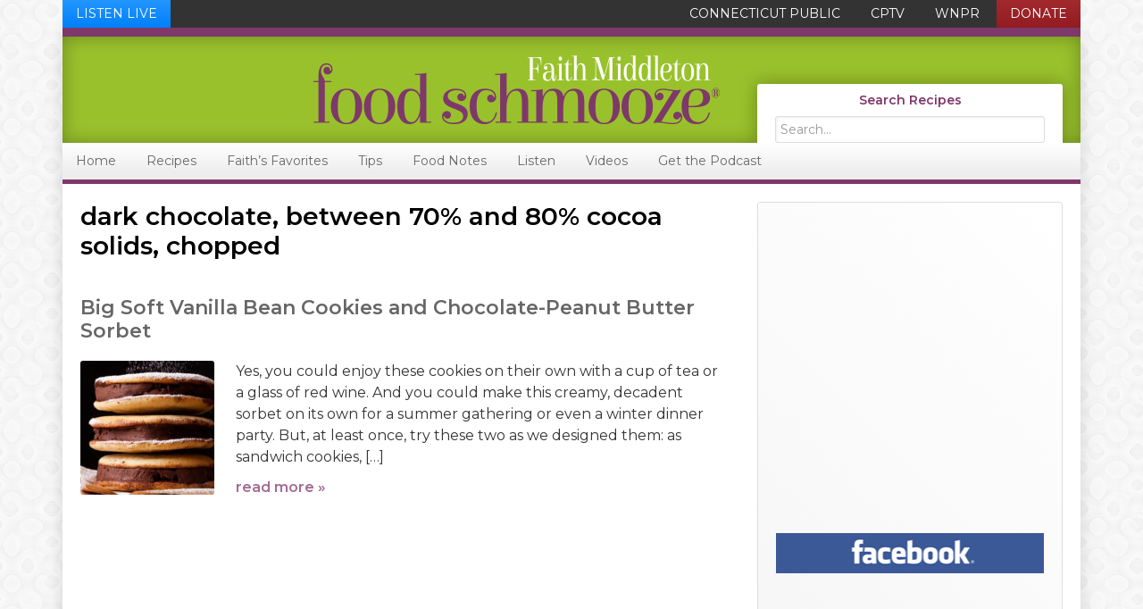

--- FILE ---
content_type: text/html; charset=UTF-8
request_url: https://foodschmooze.org/ingredient/dark-chocolate-between-70-and-80-cocoa-solids-chopped/
body_size: 14034
content:
<!DOCTYPE html>
<html lang="en-US" class="no-js">
<head>
<meta charset="UTF-8" />
<script type="text/javascript">
/* <![CDATA[ */
var gform;gform||(document.addEventListener("gform_main_scripts_loaded",function(){gform.scriptsLoaded=!0}),document.addEventListener("gform/theme/scripts_loaded",function(){gform.themeScriptsLoaded=!0}),window.addEventListener("DOMContentLoaded",function(){gform.domLoaded=!0}),gform={domLoaded:!1,scriptsLoaded:!1,themeScriptsLoaded:!1,isFormEditor:()=>"function"==typeof InitializeEditor,callIfLoaded:function(o){return!(!gform.domLoaded||!gform.scriptsLoaded||!gform.themeScriptsLoaded&&!gform.isFormEditor()||(gform.isFormEditor()&&console.warn("The use of gform.initializeOnLoaded() is deprecated in the form editor context and will be removed in Gravity Forms 3.1."),o(),0))},initializeOnLoaded:function(o){gform.callIfLoaded(o)||(document.addEventListener("gform_main_scripts_loaded",()=>{gform.scriptsLoaded=!0,gform.callIfLoaded(o)}),document.addEventListener("gform/theme/scripts_loaded",()=>{gform.themeScriptsLoaded=!0,gform.callIfLoaded(o)}),window.addEventListener("DOMContentLoaded",()=>{gform.domLoaded=!0,gform.callIfLoaded(o)}))},hooks:{action:{},filter:{}},addAction:function(o,r,e,t){gform.addHook("action",o,r,e,t)},addFilter:function(o,r,e,t){gform.addHook("filter",o,r,e,t)},doAction:function(o){gform.doHook("action",o,arguments)},applyFilters:function(o){return gform.doHook("filter",o,arguments)},removeAction:function(o,r){gform.removeHook("action",o,r)},removeFilter:function(o,r,e){gform.removeHook("filter",o,r,e)},addHook:function(o,r,e,t,n){null==gform.hooks[o][r]&&(gform.hooks[o][r]=[]);var d=gform.hooks[o][r];null==n&&(n=r+"_"+d.length),gform.hooks[o][r].push({tag:n,callable:e,priority:t=null==t?10:t})},doHook:function(r,o,e){var t;if(e=Array.prototype.slice.call(e,1),null!=gform.hooks[r][o]&&((o=gform.hooks[r][o]).sort(function(o,r){return o.priority-r.priority}),o.forEach(function(o){"function"!=typeof(t=o.callable)&&(t=window[t]),"action"==r?t.apply(null,e):e[0]=t.apply(null,e)})),"filter"==r)return e[0]},removeHook:function(o,r,t,n){var e;null!=gform.hooks[o][r]&&(e=(e=gform.hooks[o][r]).filter(function(o,r,e){return!!(null!=n&&n!=o.tag||null!=t&&t!=o.priority)}),gform.hooks[o][r]=e)}});
/* ]]> */
</script>

<meta name="viewport" content="width=device-width, initial-scale=1" />
<meta http-equiv="X-UA-Compatible" content="IE=edge" />
<meta name='robots' content='index, follow, max-image-preview:large, max-snippet:-1, max-video-preview:-1' />
	<!-- Google Tag Manager -->
	<script>
		(function(w, d, s, l, i) {
			w[l] = w[l] || [];
			w[l].push({
				'gtm.start': new Date().getTime(),
				event: 'gtm.js'
			});
			var f = d.getElementsByTagName(s)[0],
				j = d.createElement(s),
				dl = l != 'dataLayer' ? '&l=' + l : '';
			j.async = true;
			j.src =
				'https://www.googletagmanager.com/gtm.js?id=' + i + dl;
			f.parentNode.insertBefore(j, f);
		})(window, document, 'script', 'dataLayer', 'GTM-WJPZPWX');
	</script>
	<!-- End Google Tag Manager -->

	<!-- Google Tag Manager -->
	<script>
		(function(w, d, s, l, i) {
			w[l] = w[l] || [];
			w[l].push({
				'gtm.start': new Date().getTime(),
				event: 'gtm.js'
			});
			var f = d.getElementsByTagName(s)[0],
				j = d.createElement(s),
				dl = l != 'dataLayer' ? '&l=' + l : '';
			j.async = true;
			j.src =
				'https://www.googletagmanager.com/gtm.js?id=' + i + dl;
			f.parentNode.insertBefore(j, f);
		})(window, document, 'script', 'dataLayer', 'GTM-PGGCZSR');
	</script>
	<!-- End Google Tag Manager -->
	<link href="https://fonts.googleapis.com/css?family=Montserrat:300,300i,400,400i,600,600i,700,700i" rel="stylesheet">
	<!-- This site is optimized with the Yoast SEO plugin v26.7 - https://yoast.com/wordpress/plugins/seo/ -->
	<title>dark chocolate, between 70% and 80% cocoa solids, chopped Archives &#183; Faith Middleton&#039;s Food Schmooze</title>
	<link rel="canonical" href="https://foodschmooze.org/ingredient/dark-chocolate-between-70-and-80-cocoa-solids-chopped/" />
	<meta property="og:locale" content="en_US" />
	<meta property="og:type" content="article" />
	<meta property="og:title" content="dark chocolate, between 70% and 80% cocoa solids, chopped Archives &#183; Faith Middleton&#039;s Food Schmooze" />
	<meta property="og:url" content="https://foodschmooze.org/ingredient/dark-chocolate-between-70-and-80-cocoa-solids-chopped/" />
	<meta property="og:site_name" content="Faith Middleton&#039;s Food Schmooze" />
	<meta name="twitter:card" content="summary_large_image" />
	<meta name="twitter:site" content="@faithwnpr" />
	<script type="application/ld+json" class="yoast-schema-graph">{"@context":"https://schema.org","@graph":[{"@type":"CollectionPage","@id":"https://foodschmooze.org/ingredient/dark-chocolate-between-70-and-80-cocoa-solids-chopped/","url":"https://foodschmooze.org/ingredient/dark-chocolate-between-70-and-80-cocoa-solids-chopped/","name":"dark chocolate, between 70% and 80% cocoa solids, chopped Archives &#183; Faith Middleton&#039;s Food Schmooze","isPartOf":{"@id":"https://foodschmooze.org/#website"},"primaryImageOfPage":{"@id":"https://foodschmooze.org/ingredient/dark-chocolate-between-70-and-80-cocoa-solids-chopped/#primaryimage"},"image":{"@id":"https://foodschmooze.org/ingredient/dark-chocolate-between-70-and-80-cocoa-solids-chopped/#primaryimage"},"thumbnailUrl":"https://foodschmooze.org/wp-content/uploads/2014/08/a-la-mode_ice-cream-sandwiches_slider.jpg","breadcrumb":{"@id":"https://foodschmooze.org/ingredient/dark-chocolate-between-70-and-80-cocoa-solids-chopped/#breadcrumb"},"inLanguage":"en-US"},{"@type":"ImageObject","inLanguage":"en-US","@id":"https://foodschmooze.org/ingredient/dark-chocolate-between-70-and-80-cocoa-solids-chopped/#primaryimage","url":"https://foodschmooze.org/wp-content/uploads/2014/08/a-la-mode_ice-cream-sandwiches_slider.jpg","contentUrl":"https://foodschmooze.org/wp-content/uploads/2014/08/a-la-mode_ice-cream-sandwiches_slider.jpg","width":700,"height":440},{"@type":"BreadcrumbList","@id":"https://foodschmooze.org/ingredient/dark-chocolate-between-70-and-80-cocoa-solids-chopped/#breadcrumb","itemListElement":[{"@type":"ListItem","position":1,"name":"Home","item":"https://foodschmooze.org/"},{"@type":"ListItem","position":2,"name":"dark chocolate, between 70% and 80% cocoa solids, chopped"}]},{"@type":"WebSite","@id":"https://foodschmooze.org/#website","url":"https://foodschmooze.org/","name":"Faith Middleton&#039;s Food Schmooze","description":"","publisher":{"@id":"https://foodschmooze.org/#organization"},"potentialAction":[{"@type":"SearchAction","target":{"@type":"EntryPoint","urlTemplate":"https://foodschmooze.org/?s={search_term_string}"},"query-input":{"@type":"PropertyValueSpecification","valueRequired":true,"valueName":"search_term_string"}}],"inLanguage":"en-US"},{"@type":"Organization","@id":"https://foodschmooze.org/#organization","name":"Connecticut Public","url":"https://foodschmooze.org/","logo":{"@type":"ImageObject","inLanguage":"en-US","@id":"https://foodschmooze.org/#/schema/logo/image/","url":"https://foodschmooze.org/wp-content/uploads/2014/02/unnamed-file.png","contentUrl":"https://foodschmooze.org/wp-content/uploads/2014/02/unnamed-file.png","width":476,"height":238,"caption":"Connecticut Public"},"image":{"@id":"https://foodschmooze.org/#/schema/logo/image/"},"sameAs":["https://www.facebook.com/faithmiddletonshow","https://x.com/faithwnpr","http://www.youtube.com/user/cptv"]}]}</script>
	<!-- / Yoast SEO plugin. -->


<link rel='dns-prefetch' href='//fonts.googleapis.com' />
		<!-- This site uses the Google Analytics by ExactMetrics plugin v8.11.1 - Using Analytics tracking - https://www.exactmetrics.com/ -->
		<!-- Note: ExactMetrics is not currently configured on this site. The site owner needs to authenticate with Google Analytics in the ExactMetrics settings panel. -->
					<!-- No tracking code set -->
				<!-- / Google Analytics by ExactMetrics -->
		<style id='wp-img-auto-sizes-contain-inline-css' type='text/css'>
img:is([sizes=auto i],[sizes^="auto," i]){contain-intrinsic-size:3000px 1500px}
/*# sourceURL=wp-img-auto-sizes-contain-inline-css */
</style>
<style id='wp-emoji-styles-inline-css' type='text/css'>

	img.wp-smiley, img.emoji {
		display: inline !important;
		border: none !important;
		box-shadow: none !important;
		height: 1em !important;
		width: 1em !important;
		margin: 0 0.07em !important;
		vertical-align: -0.1em !important;
		background: none !important;
		padding: 0 !important;
	}
/*# sourceURL=wp-emoji-styles-inline-css */
</style>
<link rel='stylesheet' id='wp-block-library-css' href='https://foodschmooze.org/wp-includes/css/dist/block-library/style.min.css?ver=a9f440be4a051621db75716d8898634c' type='text/css' media='all' />
<style id='global-styles-inline-css' type='text/css'>
:root{--wp--preset--aspect-ratio--square: 1;--wp--preset--aspect-ratio--4-3: 4/3;--wp--preset--aspect-ratio--3-4: 3/4;--wp--preset--aspect-ratio--3-2: 3/2;--wp--preset--aspect-ratio--2-3: 2/3;--wp--preset--aspect-ratio--16-9: 16/9;--wp--preset--aspect-ratio--9-16: 9/16;--wp--preset--color--black: #000000;--wp--preset--color--cyan-bluish-gray: #abb8c3;--wp--preset--color--white: #ffffff;--wp--preset--color--pale-pink: #f78da7;--wp--preset--color--vivid-red: #cf2e2e;--wp--preset--color--luminous-vivid-orange: #ff6900;--wp--preset--color--luminous-vivid-amber: #fcb900;--wp--preset--color--light-green-cyan: #7bdcb5;--wp--preset--color--vivid-green-cyan: #00d084;--wp--preset--color--pale-cyan-blue: #8ed1fc;--wp--preset--color--vivid-cyan-blue: #0693e3;--wp--preset--color--vivid-purple: #9b51e0;--wp--preset--gradient--vivid-cyan-blue-to-vivid-purple: linear-gradient(135deg,rgb(6,147,227) 0%,rgb(155,81,224) 100%);--wp--preset--gradient--light-green-cyan-to-vivid-green-cyan: linear-gradient(135deg,rgb(122,220,180) 0%,rgb(0,208,130) 100%);--wp--preset--gradient--luminous-vivid-amber-to-luminous-vivid-orange: linear-gradient(135deg,rgb(252,185,0) 0%,rgb(255,105,0) 100%);--wp--preset--gradient--luminous-vivid-orange-to-vivid-red: linear-gradient(135deg,rgb(255,105,0) 0%,rgb(207,46,46) 100%);--wp--preset--gradient--very-light-gray-to-cyan-bluish-gray: linear-gradient(135deg,rgb(238,238,238) 0%,rgb(169,184,195) 100%);--wp--preset--gradient--cool-to-warm-spectrum: linear-gradient(135deg,rgb(74,234,220) 0%,rgb(151,120,209) 20%,rgb(207,42,186) 40%,rgb(238,44,130) 60%,rgb(251,105,98) 80%,rgb(254,248,76) 100%);--wp--preset--gradient--blush-light-purple: linear-gradient(135deg,rgb(255,206,236) 0%,rgb(152,150,240) 100%);--wp--preset--gradient--blush-bordeaux: linear-gradient(135deg,rgb(254,205,165) 0%,rgb(254,45,45) 50%,rgb(107,0,62) 100%);--wp--preset--gradient--luminous-dusk: linear-gradient(135deg,rgb(255,203,112) 0%,rgb(199,81,192) 50%,rgb(65,88,208) 100%);--wp--preset--gradient--pale-ocean: linear-gradient(135deg,rgb(255,245,203) 0%,rgb(182,227,212) 50%,rgb(51,167,181) 100%);--wp--preset--gradient--electric-grass: linear-gradient(135deg,rgb(202,248,128) 0%,rgb(113,206,126) 100%);--wp--preset--gradient--midnight: linear-gradient(135deg,rgb(2,3,129) 0%,rgb(40,116,252) 100%);--wp--preset--font-size--small: 13px;--wp--preset--font-size--medium: 20px;--wp--preset--font-size--large: 36px;--wp--preset--font-size--x-large: 42px;--wp--preset--spacing--20: 0.44rem;--wp--preset--spacing--30: 0.67rem;--wp--preset--spacing--40: 1rem;--wp--preset--spacing--50: 1.5rem;--wp--preset--spacing--60: 2.25rem;--wp--preset--spacing--70: 3.38rem;--wp--preset--spacing--80: 5.06rem;--wp--preset--shadow--natural: 6px 6px 9px rgba(0, 0, 0, 0.2);--wp--preset--shadow--deep: 12px 12px 50px rgba(0, 0, 0, 0.4);--wp--preset--shadow--sharp: 6px 6px 0px rgba(0, 0, 0, 0.2);--wp--preset--shadow--outlined: 6px 6px 0px -3px rgb(255, 255, 255), 6px 6px rgb(0, 0, 0);--wp--preset--shadow--crisp: 6px 6px 0px rgb(0, 0, 0);}:where(.is-layout-flex){gap: 0.5em;}:where(.is-layout-grid){gap: 0.5em;}body .is-layout-flex{display: flex;}.is-layout-flex{flex-wrap: wrap;align-items: center;}.is-layout-flex > :is(*, div){margin: 0;}body .is-layout-grid{display: grid;}.is-layout-grid > :is(*, div){margin: 0;}:where(.wp-block-columns.is-layout-flex){gap: 2em;}:where(.wp-block-columns.is-layout-grid){gap: 2em;}:where(.wp-block-post-template.is-layout-flex){gap: 1.25em;}:where(.wp-block-post-template.is-layout-grid){gap: 1.25em;}.has-black-color{color: var(--wp--preset--color--black) !important;}.has-cyan-bluish-gray-color{color: var(--wp--preset--color--cyan-bluish-gray) !important;}.has-white-color{color: var(--wp--preset--color--white) !important;}.has-pale-pink-color{color: var(--wp--preset--color--pale-pink) !important;}.has-vivid-red-color{color: var(--wp--preset--color--vivid-red) !important;}.has-luminous-vivid-orange-color{color: var(--wp--preset--color--luminous-vivid-orange) !important;}.has-luminous-vivid-amber-color{color: var(--wp--preset--color--luminous-vivid-amber) !important;}.has-light-green-cyan-color{color: var(--wp--preset--color--light-green-cyan) !important;}.has-vivid-green-cyan-color{color: var(--wp--preset--color--vivid-green-cyan) !important;}.has-pale-cyan-blue-color{color: var(--wp--preset--color--pale-cyan-blue) !important;}.has-vivid-cyan-blue-color{color: var(--wp--preset--color--vivid-cyan-blue) !important;}.has-vivid-purple-color{color: var(--wp--preset--color--vivid-purple) !important;}.has-black-background-color{background-color: var(--wp--preset--color--black) !important;}.has-cyan-bluish-gray-background-color{background-color: var(--wp--preset--color--cyan-bluish-gray) !important;}.has-white-background-color{background-color: var(--wp--preset--color--white) !important;}.has-pale-pink-background-color{background-color: var(--wp--preset--color--pale-pink) !important;}.has-vivid-red-background-color{background-color: var(--wp--preset--color--vivid-red) !important;}.has-luminous-vivid-orange-background-color{background-color: var(--wp--preset--color--luminous-vivid-orange) !important;}.has-luminous-vivid-amber-background-color{background-color: var(--wp--preset--color--luminous-vivid-amber) !important;}.has-light-green-cyan-background-color{background-color: var(--wp--preset--color--light-green-cyan) !important;}.has-vivid-green-cyan-background-color{background-color: var(--wp--preset--color--vivid-green-cyan) !important;}.has-pale-cyan-blue-background-color{background-color: var(--wp--preset--color--pale-cyan-blue) !important;}.has-vivid-cyan-blue-background-color{background-color: var(--wp--preset--color--vivid-cyan-blue) !important;}.has-vivid-purple-background-color{background-color: var(--wp--preset--color--vivid-purple) !important;}.has-black-border-color{border-color: var(--wp--preset--color--black) !important;}.has-cyan-bluish-gray-border-color{border-color: var(--wp--preset--color--cyan-bluish-gray) !important;}.has-white-border-color{border-color: var(--wp--preset--color--white) !important;}.has-pale-pink-border-color{border-color: var(--wp--preset--color--pale-pink) !important;}.has-vivid-red-border-color{border-color: var(--wp--preset--color--vivid-red) !important;}.has-luminous-vivid-orange-border-color{border-color: var(--wp--preset--color--luminous-vivid-orange) !important;}.has-luminous-vivid-amber-border-color{border-color: var(--wp--preset--color--luminous-vivid-amber) !important;}.has-light-green-cyan-border-color{border-color: var(--wp--preset--color--light-green-cyan) !important;}.has-vivid-green-cyan-border-color{border-color: var(--wp--preset--color--vivid-green-cyan) !important;}.has-pale-cyan-blue-border-color{border-color: var(--wp--preset--color--pale-cyan-blue) !important;}.has-vivid-cyan-blue-border-color{border-color: var(--wp--preset--color--vivid-cyan-blue) !important;}.has-vivid-purple-border-color{border-color: var(--wp--preset--color--vivid-purple) !important;}.has-vivid-cyan-blue-to-vivid-purple-gradient-background{background: var(--wp--preset--gradient--vivid-cyan-blue-to-vivid-purple) !important;}.has-light-green-cyan-to-vivid-green-cyan-gradient-background{background: var(--wp--preset--gradient--light-green-cyan-to-vivid-green-cyan) !important;}.has-luminous-vivid-amber-to-luminous-vivid-orange-gradient-background{background: var(--wp--preset--gradient--luminous-vivid-amber-to-luminous-vivid-orange) !important;}.has-luminous-vivid-orange-to-vivid-red-gradient-background{background: var(--wp--preset--gradient--luminous-vivid-orange-to-vivid-red) !important;}.has-very-light-gray-to-cyan-bluish-gray-gradient-background{background: var(--wp--preset--gradient--very-light-gray-to-cyan-bluish-gray) !important;}.has-cool-to-warm-spectrum-gradient-background{background: var(--wp--preset--gradient--cool-to-warm-spectrum) !important;}.has-blush-light-purple-gradient-background{background: var(--wp--preset--gradient--blush-light-purple) !important;}.has-blush-bordeaux-gradient-background{background: var(--wp--preset--gradient--blush-bordeaux) !important;}.has-luminous-dusk-gradient-background{background: var(--wp--preset--gradient--luminous-dusk) !important;}.has-pale-ocean-gradient-background{background: var(--wp--preset--gradient--pale-ocean) !important;}.has-electric-grass-gradient-background{background: var(--wp--preset--gradient--electric-grass) !important;}.has-midnight-gradient-background{background: var(--wp--preset--gradient--midnight) !important;}.has-small-font-size{font-size: var(--wp--preset--font-size--small) !important;}.has-medium-font-size{font-size: var(--wp--preset--font-size--medium) !important;}.has-large-font-size{font-size: var(--wp--preset--font-size--large) !important;}.has-x-large-font-size{font-size: var(--wp--preset--font-size--x-large) !important;}
/*# sourceURL=global-styles-inline-css */
</style>

<style id='classic-theme-styles-inline-css' type='text/css'>
/*! This file is auto-generated */
.wp-block-button__link{color:#fff;background-color:#32373c;border-radius:9999px;box-shadow:none;text-decoration:none;padding:calc(.667em + 2px) calc(1.333em + 2px);font-size:1.125em}.wp-block-file__button{background:#32373c;color:#fff;text-decoration:none}
/*# sourceURL=/wp-includes/css/classic-themes.min.css */
</style>
<link rel='stylesheet' id='aps-animate-css-css' href='https://foodschmooze.org/wp-content/plugins/accesspress-social-icons/css/animate.css?ver=1.8.4' type='text/css' media='all' />
<link rel='stylesheet' id='aps-frontend-css-css' href='https://foodschmooze.org/wp-content/plugins/accesspress-social-icons/css/frontend.css?ver=1.8.4' type='text/css' media='all' />
<link rel='stylesheet' id='wpurp_style_minified-css' href='https://foodschmooze.org/wp-content/plugins/wp-ultimate-recipe-premium/core/assets/wpurp-public.css?ver=3.13.0' type='text/css' media='all' />
<link rel='stylesheet' id='wpurp_style1-css' href='https://foodschmooze.org/wp-content/plugins/wp-ultimate-recipe-premium/core/vendor/font-awesome/css/font-awesome.min.css?ver=3.13.0' type='text/css' media='all' />
<link rel='stylesheet' id='wpurp_style2-css' href='https://fonts.googleapis.com/css?family=Open+Sans&#038;ver=3.13.0' type='text/css' media='all' />
<link rel='stylesheet' id='wpurp_style3-css' href='https://foodschmooze.org/wp-content/plugins/wp-ultimate-recipe-premium/core/vendor/select2/select2.css?ver=3.13.0' type='text/css' media='all' />
<link rel='stylesheet' id='wpupg_public-css' href='https://foodschmooze.org/wp-content/plugins/wp-ultimate-recipe-premium/premium/vendor/wp-ultimate-post-grid-premium/core/dist/public-forced.css?ver=2.8.2' type='text/css' media='all' />
<link rel='stylesheet' id='wpupg_public_premium-css' href='https://foodschmooze.org/wp-content/plugins/wp-ultimate-recipe-premium/premium/vendor/wp-ultimate-post-grid-premium/premium/dist/public.css?ver=2.8.2' type='text/css' media='all' />
<link rel='stylesheet' id='faith-foundation-icons-css' href='https://foodschmooze.org/wp-content/themes/faith/lib/css/vendor/foundation-icons/foundation-icons.css?ver=3.0.0' type='text/css' media='all' />
<link rel='stylesheet' id='simple-social-icons-font-css' href='https://foodschmooze.org/wp-content/plugins/simple-social-icons/css/style.css?ver=4.0.0' type='text/css' media='all' />
<link rel='stylesheet' id='tablepress-default-css' href='https://foodschmooze.org/wp-content/tablepress-combined.min.css?ver=31' type='text/css' media='all' />
<link rel='stylesheet' id='food-schmooze-css' href='https://foodschmooze.org/wp-content/themes/faith/style.css?ver=2.1.0' type='text/css' media='all' />
<link rel='stylesheet' id='pp-animate-css' href='https://foodschmooze.org/wp-content/plugins/bbpowerpack/assets/css/animate.min.css?ver=3.5.1' type='text/css' media='all' />
<script type="text/javascript" src="https://foodschmooze.org/wp-content/themes/faith/lib/js/vendor/modernizr.min.js?ver=2.7.1" id="faith-modernizr-js"></script>
<script type="text/javascript" src="https://foodschmooze.org/wp-includes/js/jquery/jquery.min.js?ver=3.7.1" id="jquery-core-js"></script>
<script type="text/javascript" src="https://foodschmooze.org/wp-includes/js/jquery/jquery-migrate.min.js?ver=3.4.1" id="jquery-migrate-js"></script>
<script type="text/javascript" src="https://foodschmooze.org/wp-content/plugins/accesspress-social-icons/js/frontend.js?ver=1.8.4" id="aps-frontend-js-js"></script>
<script type="text/javascript" src="https://foodschmooze.org/wp-content/themes/faith/lib/js/vendor/respond.min.js?ver=1.4.2" id="faith-respond-js"></script>
<script type="text/javascript" src="https://foodschmooze.org/wp-content/themes/faith/lib/js/vendor/selectivizr.js?ver=1.0.3b" id="faith-selectivizr-js"></script>
<link rel="https://api.w.org/" href="https://foodschmooze.org/wp-json/" /><link rel="alternate" title="JSON" type="application/json" href="https://foodschmooze.org/wp-json/wp/v2/ingredient/1863" /><link rel="EditURI" type="application/rsd+xml" title="RSD" href="https://foodschmooze.org/xmlrpc.php?rsd" />

		<script>
			var bb_powerpack = {
				version: '2.40.10',
				getAjaxUrl: function() { return atob( 'aHR0cHM6Ly9mb29kc2NobW9vemUub3JnL3dwLWFkbWluL2FkbWluLWFqYXgucGhw' ); },
				callback: function() {},
				mapMarkerData: {},
				post_id: '5597',
				search_term: '',
				current_page: 'https://foodschmooze.org/ingredient/dark-chocolate-between-70-and-80-cocoa-solids-chopped/',
				conditionals: {
					is_front_page: false,
					is_home: false,
					is_archive: true,
					current_post_type: '',
					is_tax: true,
										current_tax: 'ingredient',
					current_term: 'dark-chocolate-between-70-and-80-cocoa-solids-chopped',
										is_author: false,
					current_author: false,
					is_search: false,
									}
			};
		</script>
		            <script type="text/javascript"><!--
                                function powerpress_pinw(pinw_url){window.open(pinw_url, 'PowerPressPlayer','toolbar=0,status=0,resizable=1,width=460,height=320');	return false;}
                //-->

                // tabnab protection
                window.addEventListener('load', function () {
                    // make all links have rel="noopener noreferrer"
                    document.querySelectorAll('a[target="_blank"]').forEach(link => {
                        link.setAttribute('rel', 'noopener noreferrer');
                    });
                });
            </script>
            <style type="text/css">.wpupg-grid { transition: height 0.8s; }</style><script src="https://use.typekit.net/vxw6ksl.js"></script><script>try{Typekit.load({ async: true });}catch(e){}</script>
<style type="text/css">.select2wpupg-selection, .select2wpupg-dropdown { border-color: #AAAAAA!important; }.select2wpupg-selection__arrow b { border-top-color: #AAAAAA!important; }.select2wpupg-container--open .select2wpupg-selection__arrow b { border-bottom-color: #AAAAAA!important; }.select2wpupg-selection__placeholder, .select2wpupg-search__field, .select2wpupg-selection__rendered, .select2wpupg-results__option { color: #444444!important; }.select2wpupg-search__field::-webkit-input-placeholder { color: #444444!important; }.select2wpupg-search__field:-moz-placeholder { color: #444444!important; }.select2wpupg-search__field::-moz-placeholder { color: #444444!important; }.select2wpupg-search__field:-ms-input-placeholder { color: #444444!important; }.select2wpupg-results__option--highlighted { color: #FFFFFF!important; background-color: #5897FB!important; }</style><link rel="icon" href="https://foodschmooze.org/wp-content/uploads/2018/02/p-favicon-150x150.png" sizes="32x32" />
<link rel="icon" href="https://foodschmooze.org/wp-content/uploads/2018/02/p-favicon-300x300.png" sizes="192x192" />
<link rel="apple-touch-icon" href="https://foodschmooze.org/wp-content/uploads/2018/02/p-favicon-300x300.png" />
<meta name="msapplication-TileImage" content="https://foodschmooze.org/wp-content/uploads/2018/02/p-favicon-300x300.png" />
  <script async='async' src='https://www.googletagservices.com/tag/js/gpt.js'></script>
  <script>
    var googletag = googletag || {};
    googletag.cmd = googletag.cmd || [];
  </script>

  <script>
    googletag.cmd.push(function() {
      googletag.defineSlot('/132595048/foodschmooze_mobile_320x50',  [320, 50], 'div-gpt-ad-1451943032242-0').addService(googletag.pubads());
      googletag.defineSlot('/132595048/foodschmooze_general_728x90', [728, 90], 'div-gpt-ad-1451931814084-0').addService(googletag.pubads());

      googletag.defineSlot('/132595048/program_faithmiddleton_foodschmooze_300x250_pos_1', [300, 250], 'div-gpt-ad-1489590003595-0').addService(googletag.pubads());
      googletag.defineSlot('/132595048/program_faithmiddleton_foodschmooze_300x250_pos_2', [300, 250], 'div-gpt-ad-1489590003595-1').addService(googletag.pubads());
      googletag.defineSlot('/132595048/program_faithmiddleton_foodschmooze_300x250_pos_3', [300, 250], 'div-gpt-ad-1489590003595-2').addService(googletag.pubads());

      
            googletag.defineSlot('/132595048/program_faithmiddleton_foodschmooze_300x250_pos_1', [300, 250], 'div-gpt-ad-1489590003595-5').addService(googletag.pubads());
      /*googletag.defineSlot('/132595048/program_faithmiddleton_foodschmooze_300x250_pos_2', [300, 250], 'div-gpt-ad-1489590003595-6').addService(googletag.pubads());*/
      
      googletag.pubads().enableSingleRequest();
      googletag.pubads().collapseEmptyDivs();
      googletag.enableServices();
    });
  </script>
  </head>
<body class="archive tax-ingredient term-dark-chocolate-between-70-and-80-cocoa-solids-chopped term-1863 wp-theme-genesis wp-child-theme-faith fl-builder-2-10-0-5 fl-themer-1-5-2-1-20251125200437 fl-no-js desktop chrome content-sidebar genesis-breadcrumbs-hidden genesis-footer-widgets-visible">			<!-- Google Tag Manager (noscript) -->
			<noscript><iframe src="https://www.googletagmanager.com/ns.html?id=GTM-WJPZPWX" height="0" width="0" style="display:none;visibility:hidden"></iframe></noscript>
			<!-- End Google Tag Manager (noscript) -->

			<!-- Google Tag Manager (noscript) -->
			<noscript><iframe src="https://www.googletagmanager.com/ns.html?id=GTM-PGGCZSR" height="0" width="0" style="display:none;visibility:hidden"></iframe></noscript>
			<!-- End Google Tag Manager (noscript) -->
<nav class="nav-secondary" aria-label="Secondary"><div class="wrap"><ul id="menu-utility-bar-navigation" class="menu genesis-nav-menu menu-secondary"><li class="menu-item menu-item-listen-live"><a href="http://stream.wnpr.org/" title="Listen Live to WNPR" target="_blank" onclick="window.open(this.href, 'listen-live', 'width=400, height=600, left=0, top=0, menubar=no, scrollbars=yes, resizable=yes'); return false;">Listen Live</a></li><li id="menu-item-21" class="menu-item menu-item-type-custom menu-item-object-custom menu-item-21"><a href="https://ctpublic.org"><span >Connecticut Public</span></a></li>
<li id="menu-item-22" class="menu-item menu-item-type-custom menu-item-object-custom menu-item-22"><a href="http://cptv.org"><span >CPTV</span></a></li>
<li id="menu-item-23" class="menu-item menu-item-type-custom menu-item-object-custom menu-item-23"><a href="http://wnpr.org"><span >WNPR</span></a></li>
<li id="menu-item-25" class="menu-item-donate menu-item menu-item-type-custom menu-item-object-custom menu-item-25"><a href="https://secure.ctpublic.org/"><span >Donate</span></a></li>
</ul></div></nav><div class="site-container"><ul class="genesis-skip-link"><li><a href="#genesis-nav-primary" class="screen-reader-shortcut"> Skip to primary navigation</a></li><li><a href="#genesis-content" class="screen-reader-shortcut"> Skip to main content</a></li><li><a href="#genesis-sidebar-primary" class="screen-reader-shortcut"> Skip to primary sidebar</a></li><li><a href="#genesis-footer-widgets" class="screen-reader-shortcut"> Skip to footer</a></li></ul><header class="site-header"><div class="wrap"><div class="title-area"><p class="site-title"><a href="https://foodschmooze.org/" title="Faith Middleton&#039;s Food Schmooze"><img src="https://foodschmooze.org/wp-content/themes/faith/images/logo.png" title="Faith Middleton&#039;s Food Schmooze" alt="Faith Middleton&#039;s Food Schmooze"/></a></p></div><div class="widget-area header-widget-area"><section id="search-3" class="widget widget_search"><div class="widget-wrap"><h3 class="widgettitle widget-title">Search Recipes</h3>
<form class="search-form" method="get" action="https://foodschmooze.org/" role="search"><label class="search-form-label screen-reader-text" for="searchform-1">Search...</label><input class="search-form-input" type="search" name="s" id="searchform-1" placeholder="Search..."><input class="search-form-submit" type="submit" value="Search"><meta content="https://foodschmooze.org/?s={s}"></form></div></section>
</div></div></header><nav class="nav-primary" aria-label="Main" id="genesis-nav-primary"><div class="wrap"><ul id="menu-primary-navigation" class="menu genesis-nav-menu menu-primary"><li id="menu-item-6" class="menu-item menu-item-type-custom menu-item-object-custom menu-item-home menu-item-6"><a href="https://foodschmooze.org/"><span >Home</span></a></li>
<li id="menu-item-49" class="menu-item menu-item-type-recipe menu-item-object-cpt-archive menu-item-has-children menu-item-49"><a href="https://foodschmooze.org/recipe/"><span >Recipes</span></a>
<ul class="sub-menu">
	<li id="menu-item-3525" class="menu-item menu-item-type-custom menu-item-object-custom menu-item-3525"><a href="https://foodschmooze.org/our-best-thanksgiving-recipes"><span >Thanksgiving</span></a></li>
	<li id="menu-item-9538" class="menu-item menu-item-type-taxonomy menu-item-object-category menu-item-9538"><a href="https://foodschmooze.org/category/recipes/christmas/"><span >Christmas</span></a></li>
	<li id="menu-item-12157" class="menu-item menu-item-type-custom menu-item-object-custom menu-item-12157"><a href="https://foodschmooze.org/?s=easter"><span >Easter</span></a></li>
	<li id="menu-item-12924" class="menu-item menu-item-type-custom menu-item-object-custom menu-item-12924"><a href="https://foodschmooze.org/?s=grilling"><span >Grilling</span></a></li>
	<li id="menu-item-1403" class="menu-item menu-item-type-taxonomy menu-item-object-category menu-item-1403"><a href="https://foodschmooze.org/category/recipes/breakfast/"><span >Breakfast</span></a></li>
	<li id="menu-item-1402" class="menu-item menu-item-type-taxonomy menu-item-object-category menu-item-1402"><a href="https://foodschmooze.org/category/recipes/breads/"><span >Breads</span></a></li>
	<li id="menu-item-1411" class="menu-item menu-item-type-taxonomy menu-item-object-category menu-item-1411"><a href="https://foodschmooze.org/category/recipes/dessert-2/"><span >Dessert</span></a></li>
	<li id="menu-item-1404" class="menu-item menu-item-type-taxonomy menu-item-object-category menu-item-1404"><a href="https://foodschmooze.org/category/recipes/chocolate-everything/"><span >Chocolate Everything!</span></a></li>
	<li id="menu-item-1066" class="menu-item menu-item-type-taxonomy menu-item-object-category menu-item-1066"><a href="https://foodschmooze.org/category/recipes/cocktails/"><span >Drinks</span></a></li>
	<li id="menu-item-1405" class="menu-item menu-item-type-taxonomy menu-item-object-category menu-item-1405"><a href="https://foodschmooze.org/category/recipes/entrees/"><span >Entreés</span></a></li>
	<li id="menu-item-1407" class="menu-item menu-item-type-taxonomy menu-item-object-category menu-item-1407"><a href="https://foodschmooze.org/category/recipes/sandwiches/"><span >Sandwiches</span></a></li>
	<li id="menu-item-1408" class="menu-item menu-item-type-taxonomy menu-item-object-category menu-item-1408"><a href="https://foodschmooze.org/category/recipes/side-dishes/"><span >Side Dishes</span></a></li>
	<li id="menu-item-1406" class="menu-item menu-item-type-taxonomy menu-item-object-category menu-item-1406"><a href="https://foodschmooze.org/category/recipes/salads/"><span >Salads</span></a></li>
	<li id="menu-item-1409" class="menu-item menu-item-type-taxonomy menu-item-object-category menu-item-1409"><a href="https://foodschmooze.org/category/recipes/soups/"><span >Soups</span></a></li>
	<li id="menu-item-1410" class="menu-item menu-item-type-taxonomy menu-item-object-category menu-item-1410"><a href="https://foodschmooze.org/category/sauces/"><span >Sauces</span></a></li>
</ul>
</li>
<li id="menu-item-144" class="menu-item menu-item-type-taxonomy menu-item-object-category menu-item-has-children menu-item-144"><a href="https://foodschmooze.org/category/faiths-favorites/"><span >Faith&#8217;s Favorites</span></a>
<ul class="sub-menu">
	<li id="menu-item-883" class="menu-item menu-item-type-taxonomy menu-item-object-category menu-item-883"><a href="https://foodschmooze.org/category/faiths-favorites/wines/"><span >Wines</span></a></li>
	<li id="menu-item-1094" class="menu-item menu-item-type-taxonomy menu-item-object-category menu-item-1094"><a href="https://foodschmooze.org/category/cookbooks/"><span >Cookbooks</span></a></li>
</ul>
</li>
<li id="menu-item-228" class="menu-item menu-item-type-taxonomy menu-item-object-category menu-item-228"><a href="https://foodschmooze.org/category/tips/"><span >Tips</span></a></li>
<li id="menu-item-822" class="menu-item menu-item-type-taxonomy menu-item-object-category menu-item-822"><a href="https://foodschmooze.org/category/food-notes/"><span >Food Notes</span></a></li>
<li id="menu-item-3378" class="menu-item menu-item-type-taxonomy menu-item-object-fs_podcast_series menu-item-has-children menu-item-3378"><a href="https://foodschmooze.org/series/food-schmooze/"><span >Listen</span></a>
<ul class="sub-menu">
	<li id="menu-item-3391" class="menu-item menu-item-type-taxonomy menu-item-object-fs_podcast_series menu-item-3391"><a href="https://foodschmooze.org/series/food-schmooze/"><span >The Food Schmooze Episodes</span></a></li>
	<li id="menu-item-3379" class="menu-item menu-item-type-taxonomy menu-item-object-fs_podcast_series menu-item-3379"><a href="https://foodschmooze.org/series/food-schmooze-snacks/"><span >The 60-Second Food Schmooze</span></a></li>
</ul>
</li>
<li id="menu-item-3929" class="menu-item menu-item-type-taxonomy menu-item-object-category menu-item-3929"><a href="https://foodschmooze.org/category/videos/"><span >Videos</span></a></li>
<li id="menu-item-3608" class="menu-item menu-item-type-post_type menu-item-object-page menu-item-3608"><a href="https://foodschmooze.org/subscribe/"><span >Get the Podcast</span></a></li>
</ul></div></nav><div class="site-inner"><div class="content-sidebar-wrap"><main class="content" id="genesis-content"><div class="archive-description taxonomy-archive-description taxonomy-description"><h1 class="archive-title">dark chocolate, between 70% and 80% cocoa solids, chopped</h1></div><article class="post-5597 recipe type-recipe status-publish has-post-thumbnail category-dessert-2 category-recipes tag-baking tag-ice-cream ingredient-all-purpose-flour ingredient-baking-powder ingredient-baking-soda ingredient-dark-chocolate-between-70-and-80-cocoa-solids-chopped ingredient-egg ingredient-granulated-white-sugar ingredient-salt ingredient-smooth-natural-style-peanut-butter ingredient-solid-vegetable-shortening ingredient-unsweetened-natural-style-cocoa-powder ingredient-vanilla-bean ingredient-water ingredient-whole-fat-or-low-fat-milk course-dessert cuisine-american rating-0-stars post type-post entry gs-1 gs-odd gs-even gs-featured-content-entry" aria-label="Big Soft Vanilla Bean Cookies and Chocolate-Peanut Butter Sorbet"><header class="entry-header"><h2 class="entry-title"><a class="entry-title-link" rel="bookmark" href="https://foodschmooze.org/recipe/big-soft-vanilla-bean-cookies-chocolate-peanut-butter-sorbet/">Big Soft Vanilla Bean Cookies and Chocolate-Peanut Butter Sorbet</a></h2>
</header><div class="entry-content"><a class="entry-image-link" href="https://foodschmooze.org/recipe/big-soft-vanilla-bean-cookies-chocolate-peanut-butter-sorbet/" aria-hidden="true" tabindex="-1"><img width="150" height="150" src="https://foodschmooze.org/wp-content/uploads/2014/08/a-la-mode_ice-cream-sandwiches_slider-150x150.jpg" class="alignleft post-image entry-image" alt="" decoding="async" /></a><p>Yes, you could enjoy these cookies on their own with a cup of tea or a glass of red wine. And you could make this creamy, decadent sorbet on its own for a summer gathering or even a winter dinner party. But, at least once, try these two as we designed them: as sandwich cookies, [&hellip;]</p>
<p class="excerpt-readmore"><a class="excerpt-readmore-link" href="https://foodschmooze.org/recipe/big-soft-vanilla-bean-cookies-chocolate-peanut-butter-sorbet/">Read more &raquo;</a></p></div><footer class="entry-footer"></footer></article></main><aside class="sidebar sidebar-primary widget-area" role="complementary" aria-label="Primary Sidebar" id="genesis-sidebar-primary"><h2 class="genesis-sidebar-title screen-reader-text">Primary Sidebar</h2><section id="text-4" class="widget widget_text"><div class="widget-wrap">			<div class="textwidget"><!-- /132595048/program_faithmiddleton_foodschmooze_300x250_pos_1 -->
<div id='div-gpt-ad-1489590003595-0' style='height:250px; width:300px;'>
<script>
googletag.cmd.push(function() { googletag.display('div-gpt-ad-1489590003595-0'); });
</script>
</div></div>
		</div></section>
<section id="text-11" class="widget widget_text"><div class="widget-wrap">			<div class="textwidget"><p><!-- /132595048/program_faithmiddleton_foodschmooze_300x250_pos_1 --></p>
<div id='div-gpt-ad-1489590003595-0' style='height:250px; width:300px;'>
<script>
googletag.cmd.push(function() { googletag.display('div-gpt-ad-1489590003595-0'); });
</script>
</div>
</div>
		</div></section>
<section id="black-studio-tinymce-6" class="widget widget_black_studio_tinymce"><div class="widget-wrap"><div class="textwidget"><p><a href="https://www.facebook.com/faithmiddletonshow/"><img class="aligncenter wp-image-3456 size-full" src="https://foodschmooze.org/wp-content/uploads/2015/11/facebook.png" alt="facebook" width="301" height="45" /></a></p>
</div></div></section>
<section id="text-5" class="widget widget_text"><div class="widget-wrap">			<div class="textwidget"><!-- /132595048/program_faithmiddleton_foodschmooze_300x250_pos_2 -->
<div id='div-gpt-ad-1489590003595-1' style='height:250px; width:300px;'>
<script>
googletag.cmd.push(function() { googletag.display('div-gpt-ad-1489590003595-1'); });
</script>
</div></div>
		</div></section>
<section id="text-12" class="widget widget_text"><div class="widget-wrap">			<div class="textwidget"><p><!-- /132595048/program_faithmiddleton_foodschmooze_300x250_pos_2 --></p>
<div id='div-gpt-ad-1489590003595-1' style='height:250px; width:300px;'>
<script>
googletag.cmd.push(function() { googletag.display('div-gpt-ad-1489590003595-1'); });
</script>
</div>
</div>
		</div></section>
<section id="text-6" class="widget widget_text"><div class="widget-wrap">			<div class="textwidget"><!-- /132595048/program_faithmiddleton_foodschmooze_300x250_pos_3 -->
<div id='div-gpt-ad-1489590003595-2' style='height:250px; width:300px;'>
<script>
googletag.cmd.push(function() { googletag.display('div-gpt-ad-1489590003595-2'); });
</script>
</div></div>
		</div></section>
<section id="black-studio-tinymce-14" class="widget widget_black_studio_tinymce"><div class="widget-wrap"><h3 class="widgettitle widget-title">Featured Cookbook</h3>
<div class="textwidget"><p><a href="https://foodschmooze.org/cooking-solo-joy-cooking/"><img class="aligncenter size-full wp-image-5821" src="https://foodschmooze.org/wp-content/uploads/2016/09/cooking-solo-cover_post.jpg" alt="" width="264" height="316" /></a></p>
<p style="text-align: center;"><strong data-wp-editing="1"><a href="https://foodschmooze.org/cooking-solo-joy-cooking/" target="_blank" rel="noopener">GET A TASTE OF THIS BOOK</a></strong></p>
</div></div></section>
</aside></div></div></div><div class="footer-widgets" id="genesis-footer-widgets"><h2 class="genesis-sidebar-title screen-reader-text">Footer</h2><div class="wrap"><div class="widget-area footer-widgets-1 footer-widget-area"><section id="custom_post_widget-2" class="widget widget_custom_post_widget"><div class="widget-wrap"><p><strong>&copy; 2026 Connecticut Public</strong></p>
<p><a href="https://ctpublic.org"><img loading="lazy" decoding="async" class="alignnone  wp-image-21606" src="https://foodschmooze.org/wp-content/uploads/2014/02/logo-white-hz-tagline.png" alt="" width="280" height="142" srcset="https://foodschmooze.org/wp-content/uploads/2014/02/logo-white-hz-tagline.png 709w, https://foodschmooze.org/wp-content/uploads/2014/02/logo-white-hz-tagline-300x152.png 300w, https://foodschmooze.org/wp-content/uploads/2014/02/logo-white-hz-tagline-150x76.png 150w, https://foodschmooze.org/wp-content/uploads/2014/02/logo-white-hz-tagline-600x304.png 600w" sizes="auto, (max-width: 280px) 100vw, 280px" /></a></p>
</div></section>
</div><div class="widget-area footer-widgets-2 footer-widget-area"><section id="nav_menu-2" class="widget widget_nav_menu"><div class="widget-wrap"><div class="menu-footer-2-navigation-container"><ul id="menu-footer-2-navigation" class="menu"><li id="menu-item-376" class="menu-item menu-item-type-post_type menu-item-object-page menu-item-376"><a href="https://foodschmooze.org/listen-to-the-food-schmooze-on-wnpr/">Listen to the Food Schmooze on WNPR</a></li>
<li id="menu-item-374" class="menu-item menu-item-type-post_type menu-item-object-page menu-item-374"><a href="https://foodschmooze.org/about-the-food-schmooze/">About The Food Schmooze &#038; Team</a></li>
<li id="menu-item-377" class="menu-item menu-item-type-custom menu-item-object-custom menu-item-377"><a href="https://www.wnpr.org">Listen Live to Connecticut Public Radio at WNPR.org</a></li>
</ul></div></div></section>
</div><div class="widget-area footer-widgets-3 footer-widget-area"><section id="nav_menu-3" class="widget widget_nav_menu"><div class="widget-wrap"><div class="menu-footer-3-navigation-container"><ul id="menu-footer-3-navigation" class="menu"><li id="menu-item-838" class="menu-item menu-item-type-post_type menu-item-object-page menu-item-838"><a href="https://foodschmooze.org/contact-the-food-schmooze/">Contact The Food Schmooze</a></li>
<li id="menu-item-366" class="menu-item menu-item-type-post_type menu-item-object-page menu-item-366"><a href="https://foodschmooze.org/cpbn-audience-care/">Audience Care</a></li>
<li id="menu-item-365" class="menu-item menu-item-type-post_type menu-item-object-page menu-item-365"><a href="https://foodschmooze.org/underwriting-sponsorship/">Underwriting / Sponsorship</a></li>
<li id="menu-item-363" class="menu-item menu-item-type-post_type menu-item-object-page menu-item-363"><a href="https://foodschmooze.org/privacy-policy-terms-of-use/">Privacy Policy &#038; Terms of Use</a></li>
</ul></div></div></section>
</div></div></div><script type="speculationrules">
{"prefetch":[{"source":"document","where":{"and":[{"href_matches":"/*"},{"not":{"href_matches":["/wp-*.php","/wp-admin/*","/wp-content/uploads/*","/wp-content/*","/wp-content/plugins/*","/wp-content/themes/faith/*","/wp-content/themes/genesis/*","/*\\?(.+)"]}},{"not":{"selector_matches":"a[rel~=\"nofollow\"]"}},{"not":{"selector_matches":".no-prefetch, .no-prefetch a"}}]},"eagerness":"conservative"}]}
</script>
<style type="text/css" media="screen"></style><script type="text/javascript" src="https://foodschmooze.org/wp-includes/js/jquery/ui/core.min.js?ver=1.13.3" id="jquery-ui-core-js"></script>
<script type="text/javascript" src="https://foodschmooze.org/wp-includes/js/jquery/ui/mouse.min.js?ver=1.13.3" id="jquery-ui-mouse-js"></script>
<script type="text/javascript" src="https://foodschmooze.org/wp-includes/js/jquery/ui/sortable.min.js?ver=1.13.3" id="jquery-ui-sortable-js"></script>
<script type="text/javascript" src="https://foodschmooze.org/wp-includes/js/jquery/ui/datepicker.min.js?ver=1.13.3" id="jquery-ui-datepicker-js"></script>
<script type="text/javascript" id="jquery-ui-datepicker-js-after">
/* <![CDATA[ */
jQuery(function(jQuery){jQuery.datepicker.setDefaults({"closeText":"Close","currentText":"Today","monthNames":["January","February","March","April","May","June","July","August","September","October","November","December"],"monthNamesShort":["Jan","Feb","Mar","Apr","May","Jun","Jul","Aug","Sep","Oct","Nov","Dec"],"nextText":"Next","prevText":"Previous","dayNames":["Sunday","Monday","Tuesday","Wednesday","Thursday","Friday","Saturday"],"dayNamesShort":["Sun","Mon","Tue","Wed","Thu","Fri","Sat"],"dayNamesMin":["S","M","T","W","T","F","S"],"dateFormat":"MM d, yy","firstDay":1,"isRTL":false});});
//# sourceURL=jquery-ui-datepicker-js-after
/* ]]> */
</script>
<script type="text/javascript" src="https://foodschmooze.org/wp-includes/js/jquery/ui/draggable.min.js?ver=1.13.3" id="jquery-ui-draggable-js"></script>
<script type="text/javascript" src="https://foodschmooze.org/wp-includes/js/jquery/ui/droppable.min.js?ver=1.13.3" id="jquery-ui-droppable-js"></script>
<script type="text/javascript" src="https://foodschmooze.org/wp-content/plugins/wp-ultimate-recipe-premium/premium/vendor/jQuery-UI-Touch-Punch/jquery.ui.touch-punch.min.js?ver=3.13.0" id="jquery-ui-touch-punch-js"></script>
<script type="text/javascript" src="https://foodschmooze.org/wp-content/plugins/wp-ultimate-recipe-premium/premium/vendor/jQuery-touchSwipe/jquery.touchSwipe.min.js?ver=3.13.0" id="jquery-touch-swipe-js"></script>
<script type="text/javascript" src="https://foodschmooze.org/wp-includes/js/jquery/suggest.min.js?ver=1.1-20110113" id="suggest-js"></script>
<script type="text/javascript" id="wpurp_script_minified-js-extra">
/* <![CDATA[ */
var wpurp_servings = {"precision":"2","decimal_character":"."};
var wpurp_print = {"ajaxurl":"https://foodschmooze.org/wp-admin/admin-ajax.php?wpurp_ajax=1","nonce":"aaabda1ad2","custom_print_css":"","wpIncludesUrl":"https://foodschmooze.org/wp-includes/","coreUrl":"https://foodschmooze.org/wp-content/plugins/wp-ultimate-recipe-premium/core","premiumUrl":"https://foodschmooze.org/wp-content/plugins/wp-ultimate-recipe-premium/premium","title":"Faith Middleton's Food Schmooze","permalinks":"/%postname%/"};
var wpurp_responsive_data = {"breakpoint":"550"};
var wpurp_sharing_buttons = {"facebook_lang":"en_US","twitter_lang":"en","google_lang":"en-US"};
var wpurp_favorite_recipe = {"ajaxurl":"https://foodschmooze.org/wp-admin/admin-ajax.php?wpurp_ajax=1","nonce":"714b1a8436"};
var wpurp_meal_planner = {"ajaxurl":"https://foodschmooze.org/wp-admin/admin-ajax.php?wpurp_ajax=1","addonUrl":"https://foodschmooze.org/wp-content/plugins/wp-ultimate-recipe-premium/premium/addons/meal-planner","printUrl":"https://foodschmooze.org/wpurp_print/","nonce":"739e399b25","nonce_print":"9af424502e","nonce_admin":"","textLeftovers":"leftovers","textQuantity":"Quantity","textServings":"Servings","textDeleteCourse":"Do you want to remove this entire course?","textDeleteRecipe":"Do you want to remove this recipe from the menu?","textDeleteRecipes":"Do you want to remove all these recipes from the menu?","textAddToMealPlan":"This recipe has been added to your Meal Plan","nutrition_facts_fields":["calories","fat","carbohydrate","protein"],"nutrition_facts_calories_type":"calories","nutrition_facts_total":"0","adjustable_system":"1","default_unit_system":"0","consolidate_ingredients":"1","checkboxes":"1","fractions":"","print_shoppinglist_style":"","datepicker":{"dateFormat":"yy-mm-dd","monthNames":["January","February","March","April","May","June","July","August","September","October","November","December"],"monthNamesShort":["Jan","Feb","Mar","Apr","May","Jun","Jul","Aug","Sep","Oct","Nov","Dec"],"dayNames":["Sunday","Monday","Tuesday","Wednesday","Thursday","Friday","Saturday"],"dayNamesShort":["Sun","Mon","Tue","Wed","Thu","Fri","Sat"],"dayNamesMin":["S","M","T","W","T","F","S"],"firstDay":"1","isRTL":false}};
var wpurp_add_to_meal_plan = {"ajaxurl":"https://foodschmooze.org/wp-admin/admin-ajax.php?wpurp_ajax=1","nonce":"eee1b83ca8","datepicker":{"dateFormat":"yy-mm-dd","monthNames":["January","February","March","April","May","June","July","August","September","October","November","December"],"monthNamesShort":["Jan","Feb","Mar","Apr","May","Jun","Jul","Aug","Sep","Oct","Nov","Dec"],"dayNames":["Sunday","Monday","Tuesday","Wednesday","Thursday","Friday","Saturday"],"dayNamesShort":["Sun","Mon","Tue","Wed","Thu","Fri","Sat"],"dayNamesMin":["S","M","T","W","T","F","S"],"firstDay":"1","isRTL":false}};
var wpurp_timer = {"icons":{"pause":"\u003Csvg xmlns=\"http://www.w3.org/2000/svg\" xmlns:xlink=\"http://www.w3.org/1999/xlink\" x=\"0px\" y=\"0px\" width=\"24px\" height=\"24px\" viewBox=\"0 0 24 24\"\u003E\u003Cg \u003E\n\u003Cpath fill=\"#fffefe\" d=\"M9,2H4C3.4,2,3,2.4,3,3v18c0,0.6,0.4,1,1,1h5c0.6,0,1-0.4,1-1V3C10,2.4,9.6,2,9,2z\"/\u003E\n\u003Cpath fill=\"#fffefe\" d=\"M20,2h-5c-0.6,0-1,0.4-1,1v18c0,0.6,0.4,1,1,1h5c0.6,0,1-0.4,1-1V3C21,2.4,20.6,2,20,2z\"/\u003E\n\u003C/g\u003E\u003C/svg\u003E","play":"\u003Csvg xmlns=\"http://www.w3.org/2000/svg\" xmlns:xlink=\"http://www.w3.org/1999/xlink\" x=\"0px\" y=\"0px\" width=\"24px\" height=\"24px\" viewBox=\"0 0 24 24\"\u003E\u003Cg \u003E\n\u003Cpath fill=\"#fffefe\" d=\"M6.6,2.2C6.3,2,5.9,1.9,5.6,2.1C5.2,2.3,5,2.6,5,3v18c0,0.4,0.2,0.7,0.6,0.9C5.7,22,5.8,22,6,22\nc0.2,0,0.4-0.1,0.6-0.2l12-9c0.3-0.2,0.4-0.5,0.4-0.8s-0.1-0.6-0.4-0.8L6.6,2.2z\"/\u003E\n\u003C/g\u003E\u003C/svg\u003E","close":"\u003Csvg xmlns=\"http://www.w3.org/2000/svg\" xmlns:xlink=\"http://www.w3.org/1999/xlink\" x=\"0px\" y=\"0px\" width=\"24px\" height=\"24px\" viewBox=\"0 0 24 24\"\u003E\u003Cg \u003E\n\u003Cpath fill=\"#fffefe\" d=\"M22.7,4.3l-3-3c-0.4-0.4-1-0.4-1.4,0L12,7.6L5.7,1.3c-0.4-0.4-1-0.4-1.4,0l-3,3c-0.4,0.4-0.4,1,0,1.4L7.6,12\nl-6.3,6.3c-0.4,0.4-0.4,1,0,1.4l3,3c0.4,0.4,1,0.4,1.4,0l6.3-6.3l6.3,6.3c0.2,0.2,0.5,0.3,0.7,0.3s0.5-0.1,0.7-0.3l3-3\nc0.4-0.4,0.4-1,0-1.4L16.4,12l6.3-6.3C23.1,5.3,23.1,4.7,22.7,4.3z\"/\u003E\n\u003C/g\u003E\u003C/svg\u003E"}};
var wpurp_unit_conversion = {"alias_to_unit":{"kg":"kilogram","kilogram":"kilogram","kilograms":"kilogram","g":"gram","gram":"gram","grams":"gram","mg":"milligram","milligram":"milligram","milligrams":"milligram","lb":"pound","lbs":"pound","pound":"pound","pounds":"pound","oz":"ounce","ounce":"ounce","ounces":"ounce","l":"liter","liter":"liter","liters":"liter","dl":"deciliter","deciliter":"deciliter","deciliters":"deciliter","cl":"centiliter","centiliter":"centiliter","centiliters":"centiliter","ml":"milliliter","milliliter":"milliliter","milliliters":"milliliter","gal":"gallon","gallon":"gallon","gallons":"gallon","qt":"quart","quart":"quart","quarts":"quart","pt":"pint","pint":"pint","pints":"pint","cup":"cup","cups":"cup","cu":"cup","c":"cup","floz":"fluid_ounce","fluidounce":"fluid_ounce","fluidounces":"fluid_ounce","flounce":"fluid_ounce","flounces":"fluid_ounce","fluid_ounce":"fluid_ounce","tablespoon":"tablespoon","tablespoons":"tablespoon","tbsp":"tablespoon","tbsps":"tablespoon","tbls":"tablespoon","tb":"tablespoon","tbs":"tablespoon","T":"tablespoon","t":"teaspoon","teaspoon":"teaspoon","teaspoons":"teaspoon","tsp":"teaspoon","tsps":"teaspoon","ts":"teaspoon","m":"meter","meter":"meter","meters":"meter","cm":"centimeter","centimeter":"centimeter","centimeters":"centimeter","mm":"millimeter","millimeter":"millimeter","millimeters":"millimeter","yd":"yard","yard":"yard","yards":"yard","ft":"foot","foot":"foot","feet":"foot","in":"inch","inch":"inch","inches":"inch"},"unit_to_type":{"kilogram":"weight","gram":"weight","milligram":"weight","pound":"weight","ounce":"weight","liter":"volume","deciliter":"volume","centiliter":"volume","milliliter":"volume","gallon":"volume","quart":"volume","pint":"volume","cup":"volume","fluid_ounce":"volume","tablespoon":"volume","teaspoon":"volume","meter":"length","centimeter":"length","millimeter":"length","yard":"length","foot":"length","inch":"length"},"universal_units":["tablespoon","teaspoon"],"systems":[{"name":"Metric","units_weight":["kilogram","gram","milligram"],"units_volume":["liter","deciliter","centiliter","milliliter"],"units_length":["meter","centimeter","millimeter"],"cup_type":"236.6"},{"name":"US Imperial","units_weight":["pound","ounce"],"units_volume":["gallon","quart","pint","cup","fluid_ounce"],"units_length":["yard","foot","inch"],"cup_type":"236.6"}],"unit_abbreviations":{"kilogram":"kg","gram":"g","milligram":"mg","pound":"lb","ounce":"oz","liter":"l","deciliter":"dl","centiliter":"cl","milliliter":"ml","gallon":"gal","quart":"qt","pint":"pt","cup":"cup","fluid_ounce":"floz","tablespoon":"tablespoon","teaspoon":"teaspoon","meter":"m","centimeter":"cm","millimeter":"mm","yard":"yd","foot":"ft","inch":"in"},"user_abbreviations":{"kilogram":{"singular":"kg","plural":"kg"},"gram":{"singular":"g","plural":"g"},"milligram":{"singular":"mg","plural":"mg"},"pound":{"singular":"lb","plural":"lb"},"ounce":{"singular":"oz","plural":"oz"},"liter":{"singular":"l","plural":"l"},"deciliter":{"singular":"dl","plural":"dl"},"centiliter":{"singular":"cl","plural":"cl"},"milliliter":{"singular":"ml","plural":"ml"},"gallon":{"singular":"gal","plural":"gal"},"quart":{"singular":"qt","plural":"qt"},"pint":{"singular":"pt","plural":"pt"},"cup":{"singular":"cup","plural":"cup"},"fluid_ounce":{"singular":"floz","plural":"floz"},"tablespoon":{"singular":"tablespoon","plural":"tablespoon"},"teaspoon":{"singular":"teaspoon","plural":"teaspoon"},"meter":{"singular":"m","plural":"m"},"centimeter":{"singular":"cm","plural":"cm"},"millimeter":{"singular":"mm","plural":"mm"},"yard":{"singular":"yd","plural":"yd"},"foot":{"singular":"ft","plural":"ft"},"inch":{"singular":"in","plural":"in"}}};
var wpurp_user_menus = {"ajaxurl":"https://foodschmooze.org/wp-admin/admin-ajax.php?wpurp_ajax=1","addonUrl":"https://foodschmooze.org/wp-content/plugins/wp-ultimate-recipe-premium/premium/addons/user-menus","nonce":"72d19320d5","consolidate_ingredients":"1","adjustable_system":"1","default_system":"0","static_systems":[0],"checkboxes":"1","ingredient_notes":"","fractions":"","print_recipe_list":"","print_recipe_list_header":"\u003Ctr\u003E\u003Cth\u003ERecipe\u003C/th\u003E\u003Cth\u003EServings\u003C/th\u003E\u003C/tr\u003E","custom_print_shoppinglist_css":""};
var wpurp_add_to_shopping_list = {"ajaxurl":"https://foodschmooze.org/wp-admin/admin-ajax.php?wpurp_ajax=1","nonce":"726688828c"};
var wpurp_user_ratings = {"ajax_url":"https://foodschmooze.org/wp-admin/admin-ajax.php?wpurp_ajax=1","nonce":"c748accd7e"};
var wpurp_recipe_form = {"coreUrl":"https://foodschmooze.org/wp-content/plugins/wp-ultimate-recipe-premium/core"};
var wpurp_user_submissions = {"ajaxurl":"https://foodschmooze.org/wp-admin/admin-ajax.php?wpurp_ajax=1","nonce":"faa9fc3435","confirm_message":"Are you sure you want to delete this recipe:"};
//# sourceURL=wpurp_script_minified-js-extra
/* ]]> */
</script>
<script type="text/javascript" src="https://foodschmooze.org/wp-content/plugins/wp-ultimate-recipe-premium/core/assets/wpurp-public.js?ver=3.13.0" id="wpurp_script_minified-js"></script>
<script type="text/javascript" src="https://foodschmooze.org/wp-content/themes/genesis/lib/js/skip-links.min.js?ver=3.6.1" id="skip-links-js"></script>
<script type="text/javascript" src="https://foodschmooze.org/wp-content/themes/faith/lib/js/vendor/jquery.fitvids.js?ver=1.0.3" id="faith-fitvids-js"></script>
<script type="text/javascript" src="https://foodschmooze.org/wp-content/themes/faith/lib/js/menu-mobile.js?ver=2.1.0" id="faith-menu-mobile-js"></script>
<script type="text/javascript" id="foodschmooze-global-js-extra">
/* <![CDATA[ */
var foodschmooze = {"theme_uri":"https://foodschmooze.org/wp-content/themes/faith"};
//# sourceURL=foodschmooze-global-js-extra
/* ]]> */
</script>
<script type="text/javascript" src="https://foodschmooze.org/wp-content/themes/faith/lib/js/global.js?ver=2.1.0" id="foodschmooze-global-js"></script>
<script id="wp-emoji-settings" type="application/json">
{"baseUrl":"https://s.w.org/images/core/emoji/17.0.2/72x72/","ext":".png","svgUrl":"https://s.w.org/images/core/emoji/17.0.2/svg/","svgExt":".svg","source":{"concatemoji":"https://foodschmooze.org/wp-includes/js/wp-emoji-release.min.js?ver=a9f440be4a051621db75716d8898634c"}}
</script>
<script type="module">
/* <![CDATA[ */
/*! This file is auto-generated */
const a=JSON.parse(document.getElementById("wp-emoji-settings").textContent),o=(window._wpemojiSettings=a,"wpEmojiSettingsSupports"),s=["flag","emoji"];function i(e){try{var t={supportTests:e,timestamp:(new Date).valueOf()};sessionStorage.setItem(o,JSON.stringify(t))}catch(e){}}function c(e,t,n){e.clearRect(0,0,e.canvas.width,e.canvas.height),e.fillText(t,0,0);t=new Uint32Array(e.getImageData(0,0,e.canvas.width,e.canvas.height).data);e.clearRect(0,0,e.canvas.width,e.canvas.height),e.fillText(n,0,0);const a=new Uint32Array(e.getImageData(0,0,e.canvas.width,e.canvas.height).data);return t.every((e,t)=>e===a[t])}function p(e,t){e.clearRect(0,0,e.canvas.width,e.canvas.height),e.fillText(t,0,0);var n=e.getImageData(16,16,1,1);for(let e=0;e<n.data.length;e++)if(0!==n.data[e])return!1;return!0}function u(e,t,n,a){switch(t){case"flag":return n(e,"\ud83c\udff3\ufe0f\u200d\u26a7\ufe0f","\ud83c\udff3\ufe0f\u200b\u26a7\ufe0f")?!1:!n(e,"\ud83c\udde8\ud83c\uddf6","\ud83c\udde8\u200b\ud83c\uddf6")&&!n(e,"\ud83c\udff4\udb40\udc67\udb40\udc62\udb40\udc65\udb40\udc6e\udb40\udc67\udb40\udc7f","\ud83c\udff4\u200b\udb40\udc67\u200b\udb40\udc62\u200b\udb40\udc65\u200b\udb40\udc6e\u200b\udb40\udc67\u200b\udb40\udc7f");case"emoji":return!a(e,"\ud83e\u1fac8")}return!1}function f(e,t,n,a){let r;const o=(r="undefined"!=typeof WorkerGlobalScope&&self instanceof WorkerGlobalScope?new OffscreenCanvas(300,150):document.createElement("canvas")).getContext("2d",{willReadFrequently:!0}),s=(o.textBaseline="top",o.font="600 32px Arial",{});return e.forEach(e=>{s[e]=t(o,e,n,a)}),s}function r(e){var t=document.createElement("script");t.src=e,t.defer=!0,document.head.appendChild(t)}a.supports={everything:!0,everythingExceptFlag:!0},new Promise(t=>{let n=function(){try{var e=JSON.parse(sessionStorage.getItem(o));if("object"==typeof e&&"number"==typeof e.timestamp&&(new Date).valueOf()<e.timestamp+604800&&"object"==typeof e.supportTests)return e.supportTests}catch(e){}return null}();if(!n){if("undefined"!=typeof Worker&&"undefined"!=typeof OffscreenCanvas&&"undefined"!=typeof URL&&URL.createObjectURL&&"undefined"!=typeof Blob)try{var e="postMessage("+f.toString()+"("+[JSON.stringify(s),u.toString(),c.toString(),p.toString()].join(",")+"));",a=new Blob([e],{type:"text/javascript"});const r=new Worker(URL.createObjectURL(a),{name:"wpTestEmojiSupports"});return void(r.onmessage=e=>{i(n=e.data),r.terminate(),t(n)})}catch(e){}i(n=f(s,u,c,p))}t(n)}).then(e=>{for(const n in e)a.supports[n]=e[n],a.supports.everything=a.supports.everything&&a.supports[n],"flag"!==n&&(a.supports.everythingExceptFlag=a.supports.everythingExceptFlag&&a.supports[n]);var t;a.supports.everythingExceptFlag=a.supports.everythingExceptFlag&&!a.supports.flag,a.supports.everything||((t=a.source||{}).concatemoji?r(t.concatemoji):t.wpemoji&&t.twemoji&&(r(t.twemoji),r(t.wpemoji)))});
//# sourceURL=https://foodschmooze.org/wp-includes/js/wp-emoji-loader.min.js
/* ]]> */
</script>
</body></html>


--- FILE ---
content_type: text/html; charset=utf-8
request_url: https://www.google.com/recaptcha/api2/aframe
body_size: 184
content:
<!DOCTYPE HTML><html><head><meta http-equiv="content-type" content="text/html; charset=UTF-8"></head><body><script nonce="QPPbR6DLA24fb-8WJO9H5A">/** Anti-fraud and anti-abuse applications only. See google.com/recaptcha */ try{var clients={'sodar':'https://pagead2.googlesyndication.com/pagead/sodar?'};window.addEventListener("message",function(a){try{if(a.source===window.parent){var b=JSON.parse(a.data);var c=clients[b['id']];if(c){var d=document.createElement('img');d.src=c+b['params']+'&rc='+(localStorage.getItem("rc::a")?sessionStorage.getItem("rc::b"):"");window.document.body.appendChild(d);sessionStorage.setItem("rc::e",parseInt(sessionStorage.getItem("rc::e")||0)+1);localStorage.setItem("rc::h",'1768556981456');}}}catch(b){}});window.parent.postMessage("_grecaptcha_ready", "*");}catch(b){}</script></body></html>